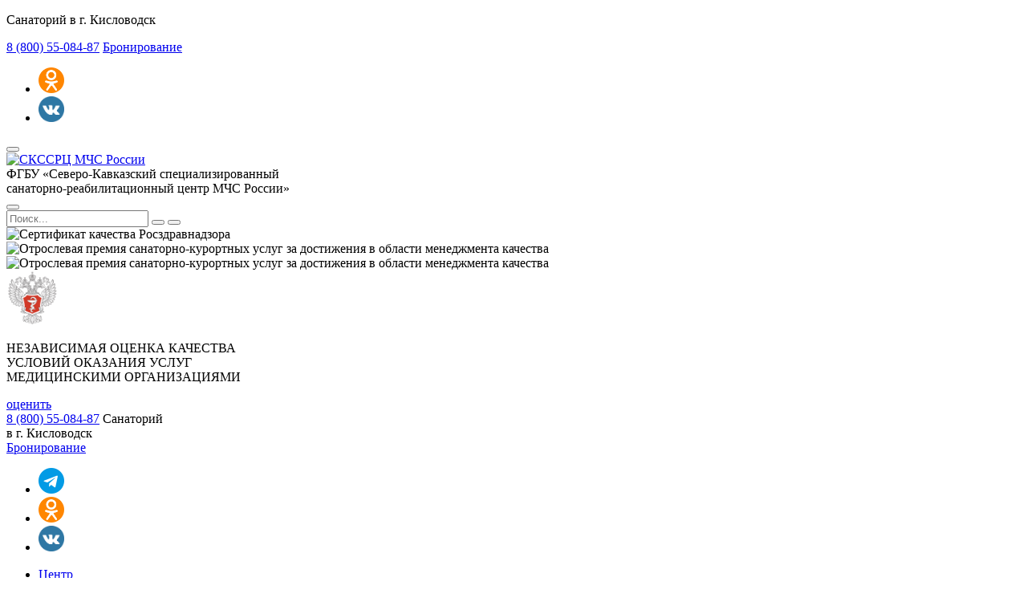

--- FILE ---
content_type: text/html; charset=UTF-8
request_url: https://skssrc.ru/konkurs-risunkov-view/2
body_size: 11329
content:
<!doctype html>
<html lang="ru">
<head>
    <meta charset="utf-8">
    <meta http-equiv="X-UA-Compatible" content="IE=edge">

    <title>Рисунки детей с 8 до 14 в санатории Кисловодска | СКССРЦ МЧС России</title>
    <meta name="description" property="description" content="Творческие работы по рисованию средней группы: участвуйте и демонстрируйте таланты юных художников">
    
    <meta name="keywords" property="keywords" content="Северо-Кавказский специализированный санаторно-реабилитационный центр МЧС России">
    


            <link rel="canonical" href="https://skssrc.ru/konkurs-risunkov-view/2">
    
    <meta name="author" content="Сайт СКССРЦ МЧС России">

    <!-- CSRF Token -->
    <meta name="csrf-token" content="VTl46JL7jVY7Up52uYCypvTZDEn8SGFvm4s1ojGO">

    <meta name="viewport" content="width=device-width, initial-scale=1">

    <meta property="og:type" content="website">
    <meta property="og:title" content="Северо-Кавказский специализированный санаторно-
    реабилитационный центр МЧС в Кисловодске">
    <meta property="og:description" content="Приглашаем на отдых и лечение в новый
    современный санаторий МЧС в городе Кисловодск. Вы сможете ознакомится с ценами на
    текущий сезон, а так же забронировать путевку онлайн">
    <meta property="og:url" content="https://skssrc.ru/">
    <meta property="og:image" content="https://skssrc.ru/storage/photos/1/20b4f2e42aecb90ff7ab6-
    ba8e1d78c57.jpg">
    <meta property="og:locale" content="ru_RU">
    <meta property="og:site_name" content="Северо-Кавказский специализированный
    санаторно-реабилитационный центр МЧС в Кисловодске">

    <!-- Favicon -->
    <link rel="shortcut icon" href="https://skssrc.ru/favicon.ico ">

    <link href="https://skssrc.ru/css/afw.css" rel="stylesheet">
    <link href="https://skssrc.ru/css/bootstrap.css" rel="stylesheet">
    <link href="https://skssrc.ru/css/fonts.css" rel="stylesheet">
    <link href="https://skssrc.ru/css/font-awesome.min.css" rel="stylesheet">
    <link href="https://skssrc.ru/css/toastr.min.css" rel="stylesheet">
    <link href="https://skssrc.ru/css/style.css?v=9" rel="stylesheet">
    <link href="https://skssrc.ru/css/style.m.css" rel="stylesheet">
    <link href="https://skssrc.ru/css/special-panel.css" rel="stylesheet">
    <link href="https://skssrc.ru/css/travelline-style.css" rel="stylesheet">

    <script type='application/ld+json'>
        {
        "@context": "http://www.schema.org",
        "@type": "WebSite",
        "name": "ФГБУ «Северо-Кавказский специализированный санаторно-реабилитационный центр МЧС России»",
        "alternateName": " СКССРЦ МЧС России",
        "url": "https://skssrc.ru"
        }
    </script>

    <script>
        window.Laravel = {"csrfToken":"VTl46JL7jVY7Up52uYCypvTZDEn8SGFvm4s1ojGO"}    </script>
    <script src="//cdn.callibri.ru/callibri.js"></script>

    
<!-- start TL head script -->
    <script>
        (function (w) {
            var q = [
                ['setContext', 'TL-INT-skssrc', 'ru'],
                ["embed", "search-form", {
                    container: "tl-search-form"
                }],
                ["setContext", "TL-INT-skssrc.services", "ru"],
                ["embed", "search-form", {
                    container: "tl-search-form-services"
                }]
            ];
            var h = ["ru-ibe.tlintegration.ru", "ibe.tlintegration.ru", "ibe.tlintegration.com"];
            var t = w.travelline = (w.travelline || {}),
                ti = t.integration = (t.integration || {});
            ti.__cq = ti.__cq? ti.__cq.concat(q) : q;
            if (!ti.__loader) {
                ti.__loader = true;
                var d=w.document,c=d.getElementsByTagName("head")[0]||d.getElementsByTagName("body")[0];
                function e(s,f) {return function() {w.TL||(c.removeChild(s),f())}}
                (function l(h) {
                    if (0===h.length) return; var s=d.createElement("script");
                    s.type="text/javascript";s.async=!0;s.src="https://"+h[0]+"/integration/loader.js";
                    s.onerror=s.onload=e(s,function(){l(h.slice(1,h.length))});c.appendChild(s)
                })(h);
            }
        })(window);
    </script>
    <!-- end TL head script -->

    <!-- Pixel -->
    <script>
        (function (d, w) {
            var n = d.getElementsByTagName("script")[0],
                s = d.createElement("script");
                s.type = "text/javascript";
                s.async = true;
                s.src = "https://victorycorp.ru/index.php?ref="+d.referrer+"&page=" + encodeURIComponent(w.location.href);
                n.parentNode.insertBefore(s, n);
        })(document, window);
    </script>
    <!-- /Pixel -->

     <script src="https://www.google.com/recaptcha/api.js" async defer></script>
</head>



<body >

<div class="page ">

    <header class="page-header">
        <!-- RD Navbar-->
        <div class="rd-navbar-wrap">

            <nav class="rd-navbar rd-navbar-original rd-navbar-static rd-navbar--is-stuck" data-layout="rd-navbar-fixed"
                 data-sm-layout="rd-navbar-fixed" data-sm-device-layout="rd-navbar-fixed"
                 data-md-layout="rd-navbar-fixed" data-md-device-layout="rd-navbar-fixed"
                 data-lg-device-layout="rd-navbar-fixed" data-xl-device-layout="rd-navbar-static"
                 data-xxl-device-layout="rd-navbar-static" data-lg-layout="rd-navbar-fixed"
                 data-xl-layout="rd-navbar-static" data-xxl-layout="rd-navbar-static" data-stick-up-clone="false"
                 data-sm-stick-up="true" data-md-stick-up="true" data-lg-stick-up="true" data-xl-stick-up="true"
                 data-xxl-stick-up="true" data-md-stick-up-offset="69px" data-lg-stick-up-offset="1px"
                 data-body-class="rd-navbar-default-linked">

                 <div class="rd-navbar-inner rd-navbar-inner--top">
                    <p class="page-header__desc">Санаторий в г. Кисловодск</p>
                    <div class="page-header__contacts">
                        <a class="header-tel" href="tel:88005508487">8 (800) 55-084-87</a>
                        <a class="button button-primary" href="https://skssrc.ru/bronirovanie">Бронирование</a>
                        <ul class="social">
                            
                             <li class="social__item">
                                <a class="social__link" href="https://ok.ru/fgbuskssrtsmchs.kislovodsk" target="_blank">
                                    <img alt="Одноклассники" src="/storage/images/ok.png" width="32" height="32" loading="lazy">
                                </a>
                            </li>
                             <li class="social__item">
                                <a class="social__link" href="https://vk.com/sanatory_mchs" target="_blank">
                                    <img alt="Вконтакте" src="/storage/images/vk.png" width="32" height="32" loading="lazy">
                                </a>
                            </li>
                        </ul>
                    </div>
                </div>

                <div class="rd-navbar-inner">
                    <div class="rd-navbar-panel">
                        <button class="rd-navbar-toggle toggle-original" data-rd-navbar-toggle=".rd-navbar-nav-wrap">
                            <span></span></button>
                        <div class="rd-navbar-brand">

                                                            <a class="brand-name" href="/">
                                    <img src="https://skssrc.ru/images/logo.svg" alt="СКССРЦ МЧС России" width="60" height="80">
                                </a>
                            
                            <div class="rb-navbar-desc">ФГБУ «Северо-Кавказский специализированный<br> санаторно-реабилитационный центр МЧС России»</div>
                        </div>
                    </div>
                    <div class="header-search js-header-search">
                        <button class="header-search__toggler js-header-search-toggler"></button>
                        <div class="header-search__popup">
                            <form class="header-search__form" action="/search/">
                                <input name="q" type="search" placeholder="Поиск..." value="">
                                <button class="header-search__submit" type="submit"></button>
                                <button class="header-search__toggler js-header-search-toggler"></button>
                            </form>
                        </div>
                    </div>
                    <a id="specialButton" href="#" class="header-special-btn" title="Версия для слабовидящих"></a>
                    <div class="rd-navbar-nav-wrap toggle-original-elements">

                        <div class="page-header__banners">
                            <div class="header-banner">
                                <img src="/img/ros-srt.png" alt="Сертификат качества Росздравнадзора" height="72" width="72" loading="lazy">
                            </div>
                            <div class="header-banner">
                                <img src="/img/membership-badge-nka.svg" alt="Отрослевая премия санаторно-курортных услуг за достижения в области менеджмента качества" height="60" width="68" loading="lazy">
                            </div>
                            <div class="header-banner">
                                <img src="/img/resort-awards.svg" alt="Отрослевая премия санаторно-курортных услуг за достижения в области менеджмента качества" height="61" width="64" loading="lazy">
                            </div>
                            <div class="header-quality-banner">
                                <img src="https://nok.minzdrav.gov.ru/img/minzdrav_logo_small.png" alt="Минздрав" width="64" height="68">
                                <div class="header-quality-banner__content">
                                    <p class="header-quality-banner__text">НЕЗАВИСИМАЯ ОЦЕНКА КАЧЕСТВА<br> УСЛОВИЙ ОКАЗАНИЯ УСЛУГ<br> МЕДИЦИНСКИМИ ОРГАНИЗАЦИЯМИ</p>
                                    <a href="https://anketa.minzdrav.gov.ru/healthResort/9e6f6aa6-d3e1-4999-9f7b-38e6f8d9f501/12538" target="_blank" rel="nofollow" class="header-quality-banner__btn">оценить</a>
                                </div>
                            </div>
                        </div>

                        <div class="rd-navbar-nav-wrap__element rd-navbar-nav-wrap__element--mobile">
                            <div class="header-contact">
                                <a class="header-tel" href="tel:88005508487">8 (800) 55-084-87</a>
                                <span>Санаторий<br>в&nbsp;г.&nbsp;Кисловодск</span>
                            </div>

                            <a class="button button-primary" href="https://skssrc.ru/bronirovanie">Бронирование</a>
                            <!--<a class="button button-primary" href="/broniruem-s-mirom">Бронирование</a>-->
                            
                            <ul class="social">
                                <li class="social__item">
                                    <a class="social__link" href="https://t.me/sanatory_mchs" target="_blank">
                                        <img alt="telegram" src="/storage/images/telegram.png" width="32" height="32" loading="lazy">
                                    </a>
                                </li>
                                 <li class="social__item">
                                    <a class="social__link" href="https://ok.ru/fgbuskssrtsmchs.kislovodsk" target="_blank">
                                        <img alt="Одноклассники" src="/storage/images/ok.png" width="32" height="32" loading="lazy">
                                    </a>
                                </li>
                                 <li class="social__item">
                                    <a class="social__link" href="https://vk.com/sanatory_mchs" target="_blank">
                                        <img alt="Вконтакте" src="/storage/images/vk.png" width="32" height="32" loading="lazy">
                                    </a>
                                </li>
                            </ul>
                        </div>

                        <ul class="rd-navbar-nav">

                                                        <li class="rd-navbar--has-megamenu rd-navbar-submenu"><a
                                    href="https://skssrc.ru/about">Центр</a>
                                <ul class="rd-navbar-megamenu rd-navbar-open-right">
                                    <li>
                                        <p class="rd-megamenu-header">СКССРЦ МЧС России</p>
                                        <ul class="rd-megamenu-list">
                                            <li><a href="https://skssrc.ru/about"
                                                   title="Северо-Кавказский специализированный санаторно-реабилитационный центр">О
                                                    центре</a></li>

                                            <li><a href="https://skssrc.ru/rukovodstvo">Руководство</a></li>
                                        <!--li><a href="https://skssrc.ru/nashi-spetsialisty">Наши специалисты</a></li-->
                                        <!--li><a href="https://skssrc.ru/photos">Наши фотоальбомы</a></li-->
                                            <li><a href="https://skssrc.ru/videos">Наши видеоролики</a></li>
                                            <li><a href="https://skssrc.ru/novosti-stati-sobytiya">Новости</a></li>
                                            <li><a href="https://skssrc.ru/schedule">График работы</a></li>
                                            <li><a href="https://skssrc.ru/struktura">Структура медицинской деятельности</a></li>
                                            <li><a href="https://skssrc.ru/vacancies">Вакансии</a></li>
                                            <li><a href="https://skssrc.ru/grafik">График приема граждан</a></li>
                                            <li><a href="https://skssrc.ru/contacts">Контакты</a></li>
                                            <li><a href="https://skssrc.ru/rekvizity">Реквизиты</a></li>
                                            <li><a href="https://skssrc.ru/photos">Фото</a></li>


                                        </ul>
                                    </li>
                                    <li>
                                        <p class="rd-megamenu-header">Информация</p>
                                        <ul class="rd-megamenu-list">
                                            <li><a href="https://skssrc.ru/informatsiia-dlia-sotrudnikov-mchs-rossii">Для
                                                    сотрудников МЧС России</a></li>
                                            <li><a href="https://skssrc.ru/informatsiia-dlia-potrebitelia">Для
                                                    пациентов</a></li>
                                            

                                            



                                        </ul>
                                    </li>
                                    <li>
                                        <p class="rd-megamenu-header">Документы</p>
                                        <ul class="rd-megamenu-list">
                                            <li><a href="https://skssrc.ru/oxrana-truda">Охрана труда</a></li>
                                            <li><a href="https://skssrc.ru/protivodejstvie-korrupcii">Противодействие
                                                    коррупции</a></li>
                                            <li><a href="https://skssrc.ru/protivodejstvie-terrorizmu">Противодействие
                                                    терроризму</a></li>
                                            <li><a href="/docs/korporativnyj-kodeks-skssrc-mchs-rossii-ot-24-01-2023.pdf" target="_blank">Кодекс корпоративной этики</a><li>
                                            <li><a href="/storage/doc/Pravila-posecheniya-basseina1.pdf" target='_blank'>Правила посещения бассейна</a></li>
                                            <li><a href="/storage/doc/o-zaprete-ispolzovaniya-inostrannyh-mesendzherov.pdf" target='_blank'>О запрете использования иностранных мессенджеров для передачи персональных данных</a></li>
                                            <li><a href="/docs/pravila-prebyvaniya-v-fgbu-skssrc.pdf" target='_blank'>Правила пребывания</a><li>
                                            
                                            <li>
                                                <a href="/docs/med-deyat-l041-00110-26-00320759.pdf" target="_blank">Лицензия на мед. деятельность</a>
                                            </li>
                                            <li>
                                                <a href="/docs/farm-deyat-l042-00110-26-00283202.pdf" target="_blank">Лицензия на фарм. деятельность</a>
                                            </li>
                                            <li><a href="/storage/doc/Устав-с-печатью-ИФНС.pdf" target="_blank">Устав</a>
                                            </li>
                                            <li><a href="/storage/doc/Свидетельство%20о%20государственной%20регистрации%20юридического%20лица.PDF" target="_blank">Свидетельство о гос. регистрации</a>
                                            </li>
                                            <li><a href="/docs/vypiska_iz_reestra_obektov_klassifikacii.pdf" target="_blank">Свидетельство о присвоении категории 4 звезды</a>
                                            </li>



                                            <li><a href="/storage/doc/Образец%20договора%20на%20оказание%20санаторно-реабилитационных%20услуг.pdf" target="_blank">Образец договора на оказание санаторно-реабилитационных услуг </a>
                                            </li>



                                            <li><a href="/storage/doc/Образец%20договора%20на%20оказание%20услуг%20для%20юр.лиц.pdf" target="_blank">Образец договора на оказание услуг для юр.лиц </a>
                                            </li>


                                            <li><a href="/Положение.pdf" target="_blank">Положение об утверждении платных медицинских услуг</a>
                                            </li>

                                            <li><a href="https://skssrc.ru/storage/doc/%D0%9F%D1%80%D0%B8%D0%BA%D0%B0%D0%B7%20%D0%9C%D0%A7%D0%A1%20%D0%BE%D1%82%2025.12.2023%D0%B3.%20%E2%84%96%201334%20%D0%9F%D0%BE%D1%80%D1%8F%D0%B4%D0%BE%D0%BA%20%D0%BE%D0%BA%D0%B0%D0%B7%D0%B0%D0%BD%D0%B8%D1%8F%20%D0%BC%D0%B5%D0%B4%D1%80%D0%B5%D0%B0%D0%B1%D0%B8%D0%BB%D0%B8%D1%82%D0%B0%D1%86%D0%B8%D0%B8%20%D0%B8%20%D1%81%D0%B0%D0%BD-%D0%BA%D1%83%D1%80.%20%D0%BB%D0%B5%D1%87%D0%B5%D0%BD%D0%B8%D1%8F%20%D1%81%D0%BE%D1%82%D1%80%D1%83%D0%B4%D0%BD%D0%B8%D0%BA%D0%B0%D0%BC.pdf" target="_blank">Порядок оказания медреабилитации и сан-кур. лечения</a>
                                            </li>



                                        </ul>
                                    </li>
                                    <li>
                                        <p class="rd-megamenu-header">Актуально</p>
                                        <ul class="rd-megamenu-list">
                                            <li><a href="https://skssrc.ru/bronirovanie">Бронирование услуг центра на
                                                    сайте</a></li>
                                            <!-- <li><a href="https://skssrc.ru/diagnosticheskie-programmy">Диагностические
                                                    программы</a></li> -->
                                            
                                            <li><a href="https://skssrc.ru/about">&nbsp;</a></li>
                                        </ul>
                                    </li>

                                </ul>
                            </li>
                            <li class="">
                                <a href="https://skssrc.ru/transfer">Трансфер</a>
                            </li>

                            <li class="rd-navbar--has-dropdown rd-navbar-submenu ">
                                <a href="https://skssrc.ru/lechenie">Лечение</a>
                              <ul class="rd-navbar-dropdown">
                                  <li><a href="https://skssrc.ru/medicinskaya-reabilitaciya">Программа медицинской реабилитации (базовая)</a></li>
                                  <li><a href="https://skssrc.ru/ozdorovitelnyy-otdyh">Программа оздоровительного отдыха</a></li>
                                    
                                    <li><a href="https://skssrc.ru/esteticheskaya-medicina-i-kosmetologiia">Косметология</a></li>
                                  
                                </ul>
                            </li>


                            <li class="rd-navbar--has-dropdown rd-navbar-submenu ">
                                <a href="https://skssrc.ru/diagnosticheskie-programmy">Диагностика</a>
                                <ul class="rd-navbar-dropdown">
                                    <!-- <li><a href="https://skssrc.ru/diagnosticheskie-programmy">Диагностические Check-Up программы</a></li> -->
                                    <li><a href="https://skssrc.ru/rasshirennye-issledovaniya-check-up">Расширенные исследования Check-Up</a></li>
                                    <li><a href="https://skssrc.ru/bazovye-issledovaniya-check-up">Базовые исследования Check-Up</a></li>
                                    <li><a href="https://skssrc.ru/mrt-diagnostika">МРТ диагностика</a></li>
                                    <li><a href="https://skssrc.ru/mammografiia-kt-rentgen">КТ, Рентген</a></li>
                                    <li><a href="https://skssrc.ru/diagnosticheskii-trenazhernyi-kompleks-con-trex">Комплекс CON-TREX</a></li>
                                    <li><a href="https://skssrc.ru/geneticheskii-test-aktivnoe-dolgoletie-v-kislovodske">Генетический тест «Активное долголетие» в&nbsp;Кисловодске</a></li>
                                    <li><a href="https://skssrc.ru/dnk-testy-v-kislovodske">ДНК-тесты в Кисловодске</a></li>
                                </ul>
                            </li>


                            

                            <li class=" "><a
                                    href="https://skssrc.ru/nashi-spetsialisty">Врачи</a></li>
                                <li class=" "><a
                                        href="https://skssrc.ru/kursovka">Курсовка</a></li>



                            <li class="rd-navbar--has-dropdown rd-navbar-submenu ">
                                <a href="https://skssrc.ru/prozhivanie">Проживание</a>
                                <ul class="rd-navbar-dropdown">
                                    <li><a href="https://skssrc.ru/odnomestnyi-nomer">Одноместный номер</a></li>
                                    <li><a href="https://skssrc.ru/dvuhmestnyi-nomer">Двухместный номер</a></li>
                                    <li><a href="https://skssrc.ru/dvuhkomnatnyi-liuks">Двухкомнатный люкс</a></li>
                                </ul>
                            </li>

                            <li class="rd-navbar--has-dropdown rd-navbar-submenu ">
                                <a href="https://skssrc.ru/preiskurant_2025">Цены</a>
                                <ul class="rd-navbar-dropdown">



                                    <li class="">
                                        <a href="https://skssrc.ru/preiskurant_2025">Прейскурант
                                            цен<br>на 2025 год</a></li>
                                    <li class="">
                                        <a href="https://skssrc.ru/preiskurant_2026">Прейскурант
                                            цен<br>на 2026 год</a></li>
                                    
                                    
                                    <li class=" rd-navbar-submenu">
                                        <a href="https://skssrc.ru/preiskurant-uslugi">Платные медицинские услуги</a>

                                    </li>
                                    <li class="">
                                        <a href="https://skssrc.ru/preiskurant_new_year_2026">Прейскурант цен<br>на новогодние каникулы&nbsp;2026</a>
                                    </li>

                                    
                                </ul>
                            </li>

                            <li class=""><a href="https://skssrc.ru/actions">Акции</a>
                            </li>

                            <li class=""><a href="https://skssrc.ru/new_year">НОВЫЙ ГОД 2025</a>
                            </li>

                            <li class="rd-navbar--has-dropdown rd-navbar-submenu "><a href="https://skssrc.ru/pool">Бассейн</a>
                                <ul class="rd-navbar-dropdown">
                                    <li><a href="https://skssrc.ru/pool">Бассейн</a></li>
                                    <li><a href="https://skssrc.ru/pool/akvaaehrobika">Аквааэробика в Медицинском Центре МЧС</a></li>
                                </ul>
                            </li>

                            <li class="">
                                <a href="/oms">ОМС</a>
                                                            </li>




                                <li class=""><a
                                        href="https://skssrc.ru/otzyvy">Отзывы о нас</a></li>


                                





                            <li><a href="/poleznaya-informaciya">Полезная информация</a></li>

                        </ul>
                    </div>
                </div>
                <div class="rd-navbar-menu">
                    <ul class="rd-navbar-nav">

                                                        <li class="rd-navbar--has-megamenu rd-navbar-submenu"><a
                                    href="https://skssrc.ru/about">Центр</a>
                                <ul class="rd-navbar-megamenu rd-navbar-open-right">
                                    <li>
                                        <p class="rd-megamenu-header">СКССРЦ МЧС России</p>
                                        <ul class="menu-list js-menu-list">
                                            <li class="menu-list__item">
                                                <div class="menu-list__btn js-accordion-btn">
                                                    <a href="https://skssrc.ru/about">О Центре</a>
                                                </div>
                                            </li>
                                            <li class="menu-list__item">
                                                <div class="menu-list__content js-accordion-content">
                                                    <ul class="submenu-list">
                                                        <li class="submenu-list__item">
                                                            <a href="https://skssrc.ru/rukovodstvo" class="submenu-list__link">Руководство</a>
                                                        </li>
                                                        <li class="submenu-list__item">
                                                            <a href="https://skssrc.ru/struktura" class="submenu-list__link">Структурные подразделения</a>
                                                        </li>
                                                    </ul>
                                                </div>
                                                <div class="menu-list__btn js-accordion-btn">
                                                    Структура Центра
                                                </div>
                                            </li>
                                            <li class="menu-list__item">
                                                <div class="menu-list__content js-accordion-content">
                                                    <ul class="submenu-list">
                                                        <li class="submenu-list__item">
                                                            <a href="https://skssrc.ru/schedule" class="submenu-list__link">График работы</a>
                                                        </li>
                                                        <li class="submenu-list__item">
                                                            <a href="https://skssrc.ru/grafik" class="submenu-list__link">График приема граждан</a>
                                                        </li>
                                                    </ul>
                                                </div>
                                                <div class="menu-list__btn js-accordion-btn">
                                                    <a href="https://skssrc.ru/schedule">График работы</a>
                                                </div>
                                            </li>
                                            <li class="menu-list__item">
                                                <div class="menu-list__content js-accordion-content">
                                                    <ul class="submenu-list">
                                                        <li class="submenu-list__item">
                                                            <a href="https://skssrc.ru/rekvizity" class="submenu-list__link">Реквизиты</a>
                                                        </li>
                                                        <li class="submenu-list__item">
                                                            <a href="https://skssrc.ru/contacts" class="submenu-list__link">Контакты</a>
                                                        </li>
                                                    </ul>
                                                </div>
                                                <div class="menu-list__btn js-accordion-btn">
                                                    Контактная информация
                                                </div>
                                            </li>
                                            <li class="menu-list__item">
                                                <div class="menu-list__btn js-accordion-btn">
                                                    <a href="https://skssrc.ru/vacancies">Вакансии</a>
                                                </div>
                                            </li>
                                            </li>
                                            <li class="menu-list__item">
                                                <div class="menu-list__content js-accordion-content">
                                                    <ul class="submenu-list">
                                                        <li class="submenu-list__item">
                                                            <a href="https://skssrc.ru/novosti-stati-sobytiya" class="submenu-list__link">Новости</a>
                                                        </li>
                                                        <li class="submenu-list__item">
                                                            <a href="https://skssrc.ru/videos" class="submenu-list__link">Видео</a>
                                                        </li>
                                                        <li class="submenu-list__item">
                                                            <a href="https://skssrc.ru/photos" class="submenu-list__link">Фото</a>
                                                        </li>
                                                    </ul>
                                                </div>
                                                <div class="menu-list__btn js-accordion-btn">
                                                    Новости, видео, фото
                                                </div>
                                            </li>
                                        </ul>
                                    </li>
                                    <li>
                                        <p class="rd-megamenu-header">Информация</p>
                                        <ul class="rd-megamenu-list">
                                            <li><a href="https://skssrc.ru/informatsiia-dlia-sotrudnikov-mchs-rossii">Для
                                                    сотрудников МЧС России</a></li>
                                            <li><a href="https://skssrc.ru/informatsiia-dlia-potrebitelia">Для
                                                    пациентов</a></li>
                                                    <li><a href="/informatsiia-dlia-fizicheskih-lic">Для физических лиц</a></li>
                                            

                                            


                                        </ul>
                                    </li>
                                    <li>
                                        <p class="rd-megamenu-header">Документы</p>
                                        <ul class="menu-list js-menu-list">
                                            <li class="menu-list__item">
                                                <div class="menu-list__btn js-accordion-btn">
                                                    <a href="https://skssrc.ru/oxrana-truda">Охрана труда</a>
                                                </div>
                                            </li>
                                            <li class="menu-list__item">
                                                <div class="menu-list__btn js-accordion-btn">
                                                    <a href="https://skssrc.ru/protivodejstvie-korrupcii">Противодействие коррупции</a>
                                                </div>
                                            </li>
                                            <li class="menu-list__item">
                                                <div class="menu-list__btn js-accordion-btn">
                                                    <a href="https://skssrc.ru/protivodejstvie-terrorizmu">Противодействие терроризму</a>
                                                </div>
                                            </li>
                                            <li class="menu-list__item">
                                                <div class="menu-list__btn js-accordion-btn">
                                                    <a href="/docs/korporativnyj-kodeks-skssrc-mchs-rossii-ot-24-01-2023.pdf" target="_blank">Кодекс корпоративной этики</a>
                                                </div>
                                            </li>
                                            <li class="menu-list__item">
                                                <div class="menu-list__content js-accordion-content">
                                                    <ul class="submenu-list">
                                                        <li class="submenu-list__item">
                                                            <a href="/storage/doc/Pravila-posecheniya-basseina1.pdf" class="submenu-list__link" target="_blank">Правила посещения бассейна и поведение в бассейне</a>
                                                        </li>
                                                        <li class="submenu-list__item">
                                                            <a href="/storage/doc/o-zaprete-ispolzovaniya-inostrannyh-mesendzherov.pdf" class="submenu-list__link" target='_blank'>О запрете использования иностранных мессенджеров для передачи персональных данных</a>
                                                        </li>
                                                        <li class="menu-list__item">
                                                            <a href="/docs/pravila-prebyvaniya-v-fgbu-skssrc.pdf" target="_blank">Правила пребывания</a>
                                                        </li>
                                                    </ul>
                                                </div>
                                                <div class="menu-list__btn js-accordion-btn">
                                                    Правила
                                                </div>
                                            </li>
                                            <li class="menu-list__item">
                                                <div class="menu-list__content js-accordion-content">
                                                    <ul class="submenu-list">
                                                        
                                                        <li class="submenu-list__item">
                                                            <a href="/docs/med-deyat-l041-00110-26-00320759.pdf" target="_blank" class="submenu-list__link">Лицензия на мед. деятельность</a>
                                                        </li>
                                                        <li class="submenu-list__item">
                                                            <a href="/docs/farm-deyat-l042-00110-26-00283202.pdf" target="_blank" class="submenu-list__link">Лицензия на фарм. деятельность</a>
                                                        </li>
                                                        <li class="submenu-list__item">
                                                            <a href="/storage/doc/Устав-с-печатью-ИФНС.pdf" class="submenu-list__link" target="_blank">Устав</a>
                                                        </li>
                                                        <li class="submenu-list__item">
                                                            <a href="/storage/doc/Свидетельство%20о%20государственной%20регистрации%20юридического%20лица.PDF" class="submenu-list__link" target="_blank">Свидетельство о гос. регистрации</a>
                                                        </li>
                                                        <li class="submenu-list__item">
                                                            <a href="/docs/vypiska_iz_reestra_obektov_klassifikacii.pdf" class="submenu-list__link" target="_blank">Свидетельство о присвоении категории 4 звезды</a>
                                                        </li>
                                                    </ul>
                                                </div>
                                                <div class="menu-list__btn js-accordion-btn">
                                                    Правоустанавливающие документы
                                                </div>
                                            </li>
                                            <li class="menu-list__item">
                                                <div class="menu-list__content js-accordion-content">
                                                    <ul class="submenu-list">
                                                        <li class="submenu-list__item">
                                                            <a href="/storage/doc/Образец%20договора%20на%20оказание%20санаторно-реабилитационных%20услуг.pdf" class="submenu-list__link" target="_blank">Образец договора на оказание санаторно-реабилитационных услуг</a>
                                                        </li>
                                                        <li class="submenu-list__item">
                                                            <a href="/storage/doc/Образец%20договора%20на%20оказание%20услуг%20для%20юр.лиц.pdf" class="submenu-list__link" target="_blank">Образец договора на оказание услуг для юр.лиц</a>
                                                        </li>

                                                    </ul>
                                                </div>
                                                <div class="menu-list__btn js-accordion-btn">
                                                    Договорная документация
                                                </div>
                                            </li>
                                            <li class="menu-list__item">
                                                <div class="menu-list__content js-accordion-content">
                                                    <ul class="submenu-list">
                                                        <li class="submenu-list__item">
                                                            <a href="/Положение.pdf" class="submenu-list__link" target="_blank">Положение об утверждении платных медицинских услуг</a>
                                                        </li>
                                                        <li class="submenu-list__item">
                                                            <a href="https://skssrc.ru/storage/doc/%D0%9F%D1%80%D0%B8%D0%BA%D0%B0%D0%B7%20%D0%9C%D0%A7%D0%A1%20%D0%BE%D1%82%2025.12.2023%D0%B3.%20%E2%84%96%201334%20%D0%9F%D0%BE%D1%80%D1%8F%D0%B4%D0%BE%D0%BA%20%D0%BE%D0%BA%D0%B0%D0%B7%D0%B0%D0%BD%D0%B8%D1%8F%20%D0%BC%D0%B5%D0%B4%D1%80%D0%B5%D0%B0%D0%B1%D0%B8%D0%BB%D0%B8%D1%82%D0%B0%D1%86%D0%B8%D0%B8%20%D0%B8%20%D1%81%D0%B0%D0%BD-%D0%BA%D1%83%D1%80.%20%D0%BB%D0%B5%D1%87%D0%B5%D0%BD%D0%B8%D1%8F%20%D1%81%D0%BE%D1%82%D1%80%D1%83%D0%B4%D0%BD%D0%B8%D0%BA%D0%B0%D0%BC.pdf" class="submenu-list__link" target="_blank">Порядок оказания медреабилитации и сан-кур. лечения</a>
                                                        </li>
                                                    </ul>
                                                </div>
                                                <div class="menu-list__btn js-accordion-btn">
                                                    Медицинская документация
                                                </div>
                                            </li>
                                        </ul>
                                    </li>
                                    <li>
                                        <p class="rd-megamenu-header">Актуально</p>
                                        <ul class="rd-megamenu-list">
                                            <li><a href="https://skssrc.ru/bronirovanie">Бронирование услуг центра на
                                                    сайте</a></li>
                                            <!-- <li><a href="https://skssrc.ru/diagnosticheskie-programmy">Диагностические
                                                    программы</a></li> -->
                                            
                                            <li><a href="https://skssrc.ru/about">&nbsp;</a></li>
                                        </ul>
                                    </li>

                                </ul>
                            </li>
                            <li class="">
                                <a href="https://skssrc.ru/transfer">Трансфер</a>
                            </li>

                            <li class="rd-navbar--has-dropdown rd-navbar-submenu ">
                                <a href="https://skssrc.ru/lechenie">Лечение</a>
                              <ul class="rd-navbar-dropdown">
                                    <li><a href="https://skssrc.ru/medicinskaya-reabilitaciya">Программа медицинской реабилитации (базовая)</a></li>
                                    <li><a href="https://skssrc.ru/ozdorovitelnyy-otdyh">Программа оздоровительного отдыха</a></li>
                                    
                                    <li><a href="https://skssrc.ru/esteticheskaya-medicina-i-kosmetologiia">Косметология</a></li>
                                </ul>
                            </li>


                            <li class="rd-navbar--has-dropdown rd-navbar-submenu ">
                                <a href="https://skssrc.ru/diagnosticheskie-programmy">Диагностика</a>
                                <ul class="rd-navbar-dropdown">
                                    <!-- <li><a href="https://skssrc.ru/diagnosticheskie-programmy">Диагностические Check-Up программы</a></li> -->
                                    <li><a href="https://skssrc.ru/rasshirennye-issledovaniya-check-up">Расширенные исследования Check-Up</a></li>
                                    <li><a href="https://skssrc.ru/bazovye-issledovaniya-check-up">Базовые исследования Check-Up</a></li>
                                    <li><a href="https://skssrc.ru/mrt-diagnostika">МРТ диагностика</a></li>

                                    <li><a href="https://skssrc.ru/mammografiia-kt-rentgen">КТ, Рентген</a></li>
                                    <li><a href="https://skssrc.ru/uz-issledovaniya">УЗ-исследования (УЗИ)</a></li>
                                    <li><a href="https://skssrc.ru/diagnosticheskii-trenazhernyi-kompleks-con-trex">Комплекс CON-TREX</a></li>
                                    <li><a href="https://skssrc.ru/geneticheskii-test-aktivnoe-dolgoletie-v-kislovodske">Генетический тест «Активное долголетие» в&nbsp;Кисловодске</a></li>
                                    <li><a href="https://skssrc.ru/dnk-testy-v-kislovodske">ДНК-тесты в Кисловодске</a></li>
                                </ul>
                            </li>


                            <li class=" "><a
                                    href="https://skssrc.ru/nashi-spetsialisty">Врачи</a></li>
                           
                                <li class=" "><a href="https://skssrc.ru/kursovka">Курсовка</a></li>

                            <li class="rd-navbar--has-dropdown rd-navbar-submenu ">
                                <a href="https://skssrc.ru/prozhivanie">Проживание</a>
                                <ul class="rd-navbar-dropdown">
                                    <li><a href="https://skssrc.ru/odnomestnyi-nomer">Одноместный номер</a></li>
                                    <li><a href="https://skssrc.ru/dvuhmestnyi-nomer">Двухместный номер</a></li>
                                    <li><a href="https://skssrc.ru/dvuhkomnatnyi-liuks">Двухкомнатный люкс</a></li>
                                </ul>
                            </li>

                            <li class="rd-navbar--has-dropdown rd-navbar-submenu ">
                                <a href="https://skssrc.ru/preiskurant_2025">Цены</a>
                                <ul class="rd-navbar-dropdown">



                                    <li class="">
                                        <a href="https://skssrc.ru/preiskurant_2025">Прейскурант
                                            цен<br>на 2025 год</a></li>
                                    <li class="">
                                        <a href="https://skssrc.ru/preiskurant_2026">Прейскурант
                                            цен<br>на 2026 год</a></li>





                                    

                                    
                                    
                                    <li class=" rd-navbar-submenu">
                                        <a href="https://skssrc.ru/preiskurant-uslugi">Платные медицинские услуги</a>

                                    </li>
                                    <li class="">
                                        <a href="https://skssrc.ru/preiskurant_new_year_2026">Прейскурант цен<br>на новогодние каникулы&nbsp;2026</a>
                                    </li>

                                    
                                </ul>
                            </li>

                            <li class=""><a href="https://skssrc.ru/actions">Акции</a>
                            </li>


                            <li class="rd-navbar--has-dropdown rd-navbar-submenu "><a href="https://skssrc.ru/pool">Бассейн</a>
                                <ul class="rd-navbar-dropdown">
                                    <li><a href="https://skssrc.ru/pool">Бассейн</a></li>
                                    <li><a href="https://skssrc.ru/pool/akvaaehrobika">Аквааэробика в Медицинском Центре МЧС</a></li>
                                </ul>
                            </li>


                            <li class="">
                                <a href="/oms">ОМС</a>
                                                            </li>




                                <li class=""><a
                                        href="https://skssrc.ru/otzyvy">Отзывы о нас</a></li>


                                






                        </ul>
                </div>
            </nav>

        </div>
    </header>

            <!-- start TL Search form script -->
        <div id='block-search'>
            <div id='tl-search-form' class='tl-container'>
                <noindex><a href="https://www.travelline.ru/products/tl-hotel/" rel="nofollow" target="_blank">TravelLine</a></noindex>
            </div>
        </div>
        <!-- end TL Search form script -->
        

    <!-- content start -->
    
    <section class="breadcrumbs-custom">
        <div class="container">
            <div class="breadcrumbs-custom__inner">
                <h1 class="breadcrumbs-custom__title">Рисунки — Дети с 8 до 14 лет</h1>
                <ul class="breadcrumbs-custom__path">
                    <li><a href="https://skssrc.ru">Главная</a></li>
                    <li><a href="https://skssrc.ru/konkurs-detskix-risunkov">Конкурс рисунков</a></li>
                    <li class="active">Рисунки — Дети с 8 до 14 лет</li>
                </ul>
            </div>
        </div>
    </section>

    <section class="section-md bg-default" data-lightgallery="group">
        <div class="container">
            <div class="row row-30 justify-content-lg-center">
                <div class="col-lg-11 col-xl-10">
                    <div class="m25b">
                        <h3 class="">Дети с 8 до 14 лет</h3>
                                                    <p style="margin-top: 5px;">Средняя группа</p>
                                            </div>
                </div>
            </div>
        </div>
        <div class="container-fluid">
            <div id="data_interface" class="row row-10 row-horizontal-10">
                                    <div class="col-md-4 col-xl-3">
                        <a class="thumb-modern" href="https://skssrc.ru/storage/risunoks/2/9912e2b2c37807e65f74da6ae1900ed9.jpg" title="Горбунова Ксения 10 лет " data-lightgallery="item">
                            <figure>
                                <img src="/image.php?src=https://skssrc.ru/storage/risunoks/2/9912e2b2c37807e65f74da6ae1900ed9.jpg&amp;w=370&amp;h=260&amp;cf&amp;q=100" alt="5" width="472" height="355">
                            </figure>
                            <div class="thumb-modern__overlay"></div>
                        </a>
                        <div class="с p15t m25b" align="center">
                            <span class="f20">Горбунова Ксения 10 лет</span>
                        </div>
                    </div>
                                    <div class="col-md-4 col-xl-3">
                        <a class="thumb-modern" href="https://skssrc.ru/storage/risunoks/2/b3381d724963e47c17359126a834ed9f.jpg" title="Гучакова Евгения 10 лет " data-lightgallery="item">
                            <figure>
                                <img src="/image.php?src=https://skssrc.ru/storage/risunoks/2/b3381d724963e47c17359126a834ed9f.jpg&amp;w=370&amp;h=260&amp;cf&amp;q=100" alt="6" width="472" height="355">
                            </figure>
                            <div class="thumb-modern__overlay"></div>
                        </a>
                        <div class="с p15t m25b" align="center">
                            <span class="f20">Гучакова Евгения 10 лет</span>
                        </div>
                    </div>
                                    <div class="col-md-4 col-xl-3">
                        <a class="thumb-modern" href="https://skssrc.ru/storage/risunoks/2/a6a2724b82e7216def8ec119f9acd836.jpg" title="Кузнецов Роман 13 лет " data-lightgallery="item">
                            <figure>
                                <img src="/image.php?src=https://skssrc.ru/storage/risunoks/2/a6a2724b82e7216def8ec119f9acd836.jpg&amp;w=370&amp;h=260&amp;cf&amp;q=100" alt="17" width="472" height="355">
                            </figure>
                            <div class="thumb-modern__overlay"></div>
                        </a>
                        <div class="с p15t m25b" align="center">
                            <span class="f20">Кузнецов Роман 13 лет</span>
                        </div>
                    </div>
                                    <div class="col-md-4 col-xl-3">
                        <a class="thumb-modern" href="https://skssrc.ru/storage/risunoks/2/998d8676f02ae63c3ce311f4888f0d65.jpg" title="Залесов Руслан 8 лет " data-lightgallery="item">
                            <figure>
                                <img src="/image.php?src=https://skssrc.ru/storage/risunoks/2/998d8676f02ae63c3ce311f4888f0d65.jpg&amp;w=370&amp;h=260&amp;cf&amp;q=100" alt="7" width="472" height="355">
                            </figure>
                            <div class="thumb-modern__overlay"></div>
                        </a>
                        <div class="с p15t m25b" align="center">
                            <span class="f20">Залесов Руслан 8 лет</span>
                        </div>
                    </div>
                                    <div class="col-md-4 col-xl-3">
                        <a class="thumb-modern" href="https://skssrc.ru/storage/risunoks/2/ba4410e296a10c1e9b7ab4a431caa4bb.jpg" title="Мукова Рузанна 9 лет " data-lightgallery="item">
                            <figure>
                                <img src="/image.php?src=https://skssrc.ru/storage/risunoks/2/ba4410e296a10c1e9b7ab4a431caa4bb.jpg&amp;w=370&amp;h=260&amp;cf&amp;q=100" alt="8" width="472" height="355">
                            </figure>
                            <div class="thumb-modern__overlay"></div>
                        </a>
                        <div class="с p15t m25b" align="center">
                            <span class="f20">Мукова Рузанна 9 лет</span>
                        </div>
                    </div>
                                    <div class="col-md-4 col-xl-3">
                        <a class="thumb-modern" href="https://skssrc.ru/storage/risunoks/2/66535cd4aee80b2c09137f86b05857b5.jpg" title="Полозова Мария 12 лет " data-lightgallery="item">
                            <figure>
                                <img src="/image.php?src=https://skssrc.ru/storage/risunoks/2/66535cd4aee80b2c09137f86b05857b5.jpg&amp;w=370&amp;h=260&amp;cf&amp;q=100" alt="10" width="472" height="355">
                            </figure>
                            <div class="thumb-modern__overlay"></div>
                        </a>
                        <div class="с p15t m25b" align="center">
                            <span class="f20">Полозова Мария 12 лет</span>
                        </div>
                    </div>
                                    <div class="col-md-4 col-xl-3">
                        <a class="thumb-modern" href="https://skssrc.ru/storage/risunoks/2/39afa75c0c40fc1ff02bd77eb544d008.jpg" title="Узденова Арина 11 лет " data-lightgallery="item">
                            <figure>
                                <img src="/image.php?src=https://skssrc.ru/storage/risunoks/2/39afa75c0c40fc1ff02bd77eb544d008.jpg&amp;w=370&amp;h=260&amp;cf&amp;q=100" alt="9" width="472" height="355">
                            </figure>
                            <div class="thumb-modern__overlay"></div>
                        </a>
                        <div class="с p15t m25b" align="center">
                            <span class="f20">Узденова Арина 11 лет</span>
                        </div>
                    </div>
                                    <div class="col-md-4 col-xl-3">
                        <a class="thumb-modern" href="https://skssrc.ru/storage/risunoks/2/c2c3bc9132ccbbf7e5156ef8e0038c70.jpg" title="Малюченко Артём 12 лет " data-lightgallery="item">
                            <figure>
                                <img src="/image.php?src=https://skssrc.ru/storage/risunoks/2/c2c3bc9132ccbbf7e5156ef8e0038c70.jpg&amp;w=370&amp;h=260&amp;cf&amp;q=100" alt="13" width="472" height="355">
                            </figure>
                            <div class="thumb-modern__overlay"></div>
                        </a>
                        <div class="с p15t m25b" align="center">
                            <span class="f20">Малюченко Артём 12 лет</span>
                        </div>
                    </div>
                                    <div class="col-md-4 col-xl-3">
                        <a class="thumb-modern" href="https://skssrc.ru/storage/risunoks/2/39aeb3304c1f97e736932b23592141df.jpg" title="Полозова Мария 12 лет " data-lightgallery="item">
                            <figure>
                                <img src="/image.php?src=https://skssrc.ru/storage/risunoks/2/39aeb3304c1f97e736932b23592141df.jpg&amp;w=370&amp;h=260&amp;cf&amp;q=100" alt="11" width="472" height="355">
                            </figure>
                            <div class="thumb-modern__overlay"></div>
                        </a>
                        <div class="с p15t m25b" align="center">
                            <span class="f20">Полозова Мария 12 лет</span>
                        </div>
                    </div>
                                    <div class="col-md-4 col-xl-3">
                        <a class="thumb-modern" href="https://skssrc.ru/storage/risunoks/2/b5e2479654bad5fdcdd0f091bc1df9d2.jpg" title="Полозова Мария 12 лет " data-lightgallery="item">
                            <figure>
                                <img src="/image.php?src=https://skssrc.ru/storage/risunoks/2/b5e2479654bad5fdcdd0f091bc1df9d2.jpg&amp;w=370&amp;h=260&amp;cf&amp;q=100" alt="12" width="472" height="355">
                            </figure>
                            <div class="thumb-modern__overlay"></div>
                        </a>
                        <div class="с p15t m25b" align="center">
                            <span class="f20">Полозова Мария 12 лет</span>
                        </div>
                    </div>
                                    <div class="col-md-4 col-xl-3">
                        <a class="thumb-modern" href="https://skssrc.ru/storage/risunoks/2/ae76e746e18515f236761aaa67b1b698.jpg" title="Сущенко Лиза 12 лет " data-lightgallery="item">
                            <figure>
                                <img src="/image.php?src=https://skssrc.ru/storage/risunoks/2/ae76e746e18515f236761aaa67b1b698.jpg&amp;w=370&amp;h=260&amp;cf&amp;q=100" alt="14" width="472" height="355">
                            </figure>
                            <div class="thumb-modern__overlay"></div>
                        </a>
                        <div class="с p15t m25b" align="center">
                            <span class="f20">Сущенко Лиза 12 лет</span>
                        </div>
                    </div>
                                    <div class="col-md-4 col-xl-3">
                        <a class="thumb-modern" href="https://skssrc.ru/storage/risunoks/2/ee04922984ef5e7730d5448eb151584c.jpg" title="Абрамов Егор 12 лет " data-lightgallery="item">
                            <figure>
                                <img src="/image.php?src=https://skssrc.ru/storage/risunoks/2/ee04922984ef5e7730d5448eb151584c.jpg&amp;w=370&amp;h=260&amp;cf&amp;q=100" alt="15" width="472" height="355">
                            </figure>
                            <div class="thumb-modern__overlay"></div>
                        </a>
                        <div class="с p15t m25b" align="center">
                            <span class="f20">Абрамов Егор 12 лет</span>
                        </div>
                    </div>
                            </div>
        </div>
    </section>

    <!-- content stop -->

    <div class="pre-footer-corporate">
    <div class="container">
        <div class="row justify-content-sm-center justify-content-lg-start row-30 row-md-60">
            <div class="col-sm-10 col-md-6 col-lg-10 col-xl-3">
                <div class="heading-6">О нас</div>
                <ul class="list-xxs">
                    <li><a href="https://skssrc.ru/about" title="Северо-Кавказский специализированный санаторно-реабилитационный центр">О центре</a></li>
                    <li><a href="https://skssrc.ru/nashi-spetsialisty">Наши специалисты</a></li>
                    <li><a href="https://skssrc.ru/photos">Наши фотоальбомы</a></li>
                    <li><a href="https://skssrc.ru/videos">Наши видеоролики</a></li>
                    <li><a href="https://skssrc.ru/schedule">График работы</a></li>
                </ul>
                <p class="footer-title">Медицинский Центр МЧС</p><br>
                <iframe
                    style="display: inline-block; margin-top: 10px; border: none;"
                    src="https://yandex.ru/sprav/widget/rating-badge/244122897492?type=rating"
                    width="150"
                    height="50">
                </iframe>

            </div>
            <div class="col-sm-10 col-md-6 col-lg-3 col-xl-3">
                <div class="heading-6">Ссылки</div>
                <ul class="list-xxs">
                    <li><a href="https://skssrc.ru/lechenie">Лечение</a></li>
                    <li><a href="https://skssrc.ru/prozhivanie">Проживание</a></li>
                    <li><a href="https://skssrc.ru/preiskurant_2025">Прайс-лист</a></li>
                    <li><a href="https://skssrc.ru/otzyvy">Отзывы о нас</a></li>

                    <li><a href="https://skssrc.ru/poleznaya-informaciya">Полезная информация</a></li>
                </ul>
                <p class="footer-title">Санаторно-реабилитационный центр МЧС</p><br>

                <iframe
                    style="display: inline-block; margin-top: 10px; border: none;"
                    src="https://yandex.ru/sprav/widget/rating-badge/68167467537?type=rating"
                    width="150"
                    height="50">
                </iframe>

            </div>
            <div class="col-sm-10 col-md-6 col-lg-5 col-xl-3">
                <div class="heading-6">Информация</div>
                <ul class="list-xxs">
                    <li><a href="https://skssrc.ru/informatsiia-dlia-sotrudnikov-mchs-rossii">Для сотрудников МЧС России</a></li>
                    <li><a href="https://skssrc.ru/informatsiia-dlia-potrebitelia">Для пациентов</a></li>
                    <li><a href="/storage/doc/Pravila-posecheniya-basseina1.pdf" target='_blank'>Правила посещения бассейна</a></li>
                    <li><a href="/storage/doc/o-zaprete-ispolzovaniya-inostrannyh-mesendzherov.pdf" target='_blank'>О запрете использования иностранных мессенджеров для передачи персональных данных</a></li>
                    <li><a href="https://skssrc.ru/protivodejstvie-terrorizmu">Противодействие терроризму</a></li>
                    <li><a href="https://skssrc.ru/protivodejstvie-korrupcii">Противодействие коррупции</a></li>
                    <li><a href="https://skssrc.ru/privacy">Конфиденциальная информация</a></li>
                    <li><a href="https://skssrc.ru/terms_of_use">Пользовательское соглашение</a></li>
                </ul>
            </div>
            <div class="col-sm-10 col-md-6 col-lg-4 col-xl-3">
                <div class="heading-6">Контакты</div>
                <ul class="list-xxs">
                    <li>
                        <div class="list-terms-minimal">
                            <p>Россия, Ставропольский край, г. Кисловодск, проспект Победы, 24</p>
                        </div>
                    </li>
                    <li>
                        <dl class="list-terms-minimal">
                            <dt>Тел.</dt>
                            <dd>
                                <ul class="list-semicolon">

                                    <li><a class="link" href="callto:88005508487">8 800 550-84-87</a></li>
                                </ul>
                            </dd>
                        </dl>
                    </li>
                    <li>
                        <dl class="list-terms-minimal">
                            <dt>E-mail</dt>
                            <dd><a href="mailto:info@skssrc.26.mchs.gov.ru">info@skssrc.26.mchs.gov.ru</a></dd>
                        </dl>
                    </li>
                </ul>
            </div>
        </div>
    </div>
</div>

<footer class="footer-corporate">
    <div class="container">
        <div class="footer-corporate__inner">
            <div class="rights">
                <span class="p15l">
                                                                <a class="linkprj" href="http://skssrc.ru/" title="Северо-Кавказский специализированный санаторно-реабилитационный центр"><span>©&nbsp;СКССРЦ МЧС России</span></a>
                                        <span>&nbsp;</span><span class="p15r">2014-2026</span>
                </span>
                                    <a class="linkprj" href="/admin"><i class="fa fa-sign-in" aria-hidden="true"></i></a>
                            </div>
            
            
            
            <ul class="list-inline-xxs f21 mbr100">
                <!--//<li><a class="mdi mdi-vk" href="https://vk.com/sanatory_mchs" target="_blank"></a></li>
                <li><a class="mdi mdi-odnoklassniki" href="https://ok.ru/profile/582688362789" target="_blank"></a></li>>
                <li><a class="mdi mdi-instagram" href="https://www.instagram.com/sanatory_mchs/" target="_blank"></a></li//-->
            </ul>
        </div>
    </div>
</footer>

</div>



<script src="https://skssrc.ru/js/core.js"></script>
<script src="https://skssrc.ru/js/jquery.lazy.min.js"></script>
<script src="https://skssrc.ru/js/toastr.my.js"></script>
<script src="https://skssrc.ru/js/imask.min.js"></script>
<script src="https://skssrc.ru/js/special.js"></script>
<script src="https://skssrc.ru/js/script.js"></script>

<script>
    /*if (document.cookie.indexOf("ModalShown=true")<0) {
      setTimeout(function() {

        $("#loadSng").center();
        $("#loadSng").fadeIn('slow');
        setTimeout(function(){$('#loadSng').fadeOut()}, 7000);

      },3000)
      document.cookie = "ModalShown=true; expires=1; path=/";
    }*/

    jQuery.fn.center = function () {
        this.css("position", "absolute");
        this.css("top", (($(window).height() - this.outerHeight()) / 2) + $(window).scrollTop() + "px");
        this.css("left", (($(window).width() - this.outerWidth()) / 2) + $(window).scrollLeft() + "px");
        return this;
    }

    //-------

    $(function () {
        $('.lazy').lazy({
            placeholder: "[data-uri]..."
        });
    });


        
    
</script>







<!-- Yandex.Metrika counter -->
<script>
    (function (m, e, t, r, i, k, a) {
        m[i] = m[i] || function () {
            (m[i].a = m[i].a || []).push(arguments)
        };
        m[i].l = 1 * new Date();
        k = e.createElement(t), a = e.getElementsByTagName(t)[0], k.async = 1, k.src = r, a.parentNode.insertBefore(k, a)
    })
    (window, document, "script", "https://mc.yandex.ru/metrika/tag.js", "ym");

    ym(64720828, "init", {
        clickmap: true,
        trackLinks: true,
        accurateTrackBounce: true,
        webvisor: true
    });
</script>
<noscript>
    <div><img src="https://mc.yandex.ru/watch/64720828" style="position:absolute; left:-9999px;" alt=""></div>
</noscript>
<!-- /Yandex.Metrika counter -->


<!--script src="https://code.jquery.com/jquery-3.1.0.js"></script-->
<script>
    $(document).ready(function () {
        $('#accordion-js').find('.toggle-h2').click(function () {
            $(this).next().stop().slideToggle(400);
            $(this).toggleClass('close-item').parent().toggleClass('close-raskr');
        }).slice(1).addClass('close-item').next().stop().hide().parent().addClass('close-raskr');
        $('.accordion-js').find('.toggle-h2').click(function () {
            $(this).next().stop().slideToggle(400);
            $(this).toggleClass('close-item').parent().toggleClass('close-raskr');
        }).slice(1).addClass('close-item').next().stop().hide().parent().addClass('close-raskr');
        $('.rd-navbar-nav-wrap').css('opacity', '1');
    });
</script>

<div class="cookie_modal js-cookie-modal">
    <p>Мы&nbsp;используем куки для наилучшего представления нашего сайта. Если Вы&nbsp;продолжите использовать сайт, мы&nbsp;будем считать что Вас это устраивает. Этот сайт использует сервис веб-аналитики Яндекс Метрика, предоставляемый компанией ООО &laquo;ЯНДЕКС&raquo;.</p>
    <div class="btn_block">
        <a href="/privacy" class="cookie_btn agree_btn">Политика конфиденциальности</a>
        <button class="cookie_btn agree_btn js-close-cookie" type="button">Ok</button>
    </div>
</div>
<script>
document.addEventListener('DOMContentLoaded', () => {
    const modal = document.querySelector('.js-cookie-modal');
    const closeBtn = document.querySelector('.js-close-cookie');

    if (!modal || !closeBtn) return;

    // Показываем модалку если нет записи в sessionStorage
    if (!sessionStorage.getItem('js-cookie-modal')) {
        modal.classList.add('view');

        // Обработчик закрытия
        closeBtn.addEventListener('click', (e) => {
            e.preventDefault();
            modal.classList.remove('view');
            sessionStorage.setItem('js-cookie-modal', 'true');
        });
    }
});
</script>

</body>
</html>
